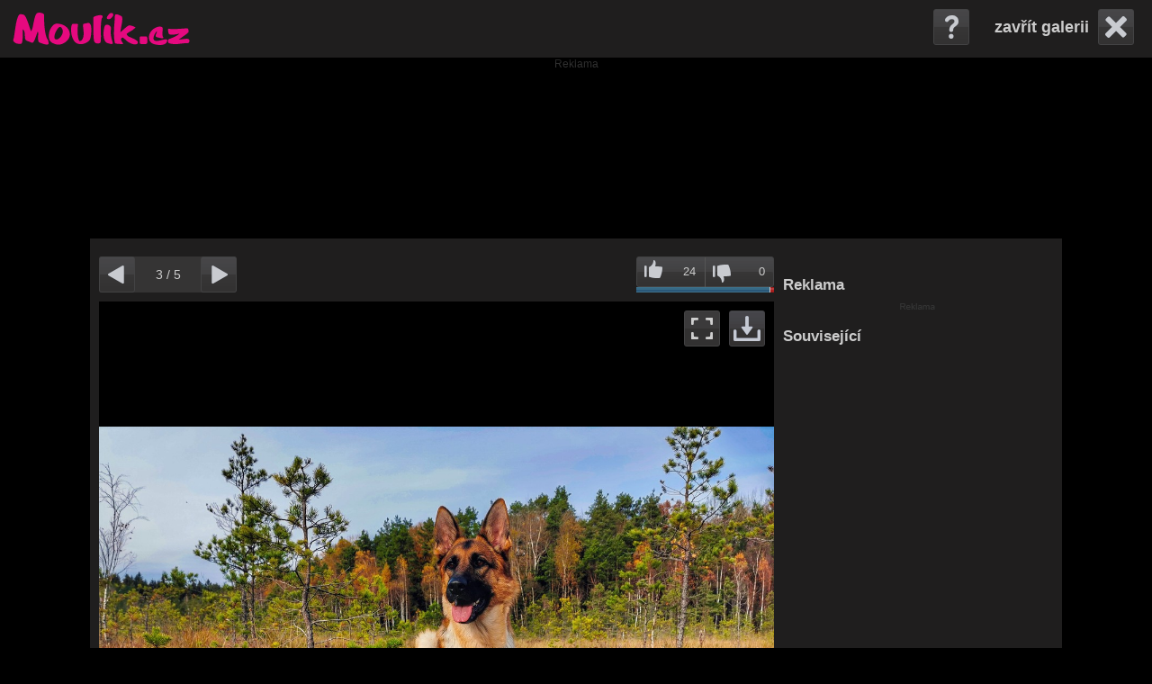

--- FILE ---
content_type: text/html; charset=utf-8
request_url: https://foto.moulik.cz/vlcak-a-fretka-25614/1144857
body_size: 16052
content:




<!DOCTYPE html>
<html lang="cs">
    <head>
        <meta charset="utf-8">

	
		<meta name="robots" content="index, follow" />
		<meta name="googlebot" content="index, follow" />




        <meta name="description" content="Vlčák a fretka fotka" />
	<meta name="keywords" content="Vlčák a fretka, fotogalerie, fotky" />
	<meta name="author" content="tiscali.cz" />
	
	<meta name="rating" content="General" />
	<meta name="copyright" content="MOULIK.CZ" />
	<link rel="previewimage" href="https://im.moulik.cz/2020/02/29/1144857-profimedia-0500620143-653x367.jpg?1587596281" />
	<meta property="og:title" content="Vlčák a fretka fotka" />
	<meta property="og:type" content="game" />
	<meta property="og:url" content="https://foto.moulik.cz/vlcak-a-fretka-25614/1144857" />
	<meta property="og:image" content="https://im.moulik.cz/2020/02/29/1144857-profimedia-0500620143-653x367.jpg?1587596281" />
	<meta property="og:description" content="Vlčák a fretka fotka" />
	<meta property="og:site_name" content="MOULIK.CZ" />
	
	<meta property="twitter:widgets:csp" content="on" />
	<link rel="canonical" href="https://foto.moulik.cz/vlcak-a-fretka-25614/1144857" />
        <link href="/js/custom-scrollbar-plugin/jquery.mCustomScrollbar.css" rel="stylesheet" type="text/css" />
        <script type="text/javascript" src="https://ajax.googleapis.com/ajax/libs/jquery/1.8.3/jquery.min.js"></script>
        <script src="https://ajax.googleapis.com/ajax/libs/jqueryui/1.9.1/jquery-ui.min.js"></script>
        <script src="/js/jquery.cookie.js"></script>
        <script src="/js/custom-scrollbar-plugin/jquery.mousewheel.min.js?v0.1.22"></script>
        <script src="/js/custom-scrollbar-plugin/jquery.mCustomScrollbar.js?v0.1.22"></script>
        <script src="/js/zoom-master/jquery.zoom.js?v0.1.22"></script>
        <title>Vlčák a fretka fotka</title>
        <link rel="stylesheet"  href="/css/reset.css" />
        <link rel="stylesheet" href="/css/gallery.css?v0.1.22" />

        <script>
            var actualPosition = Number('-1');
            var isAdmin = Number('0');
	    var imageId = Number('1144857');
	    var seznamAdvert = false;
            var imageListAll = [];
	    var urlPrefix = "";
		var web = "moulik";
        var tsVideoConfig = {
            showAdText: 0,
            adTagUrl: "https://cms.tiscali.cz/ajax/video/vmap_preroll.xml?rand=" + 
                new Date().getTime() + "&hostname=" + encodeURIComponent(window.location.hostname) + 
                "&path=" + encodeURIComponent(window.location.pathname)
		}
		var hasDescriptionEditable = false;
        </script>

	<script type="text/javascript" src="https://cms.tiscali.cz/js/video.bundle.js?v0.1.22"></script>
        <script type="text/javascript" src="/js/gallery.js?v0.1.22"></script>
        <script type="text/javascript" src="/js/wait.js?v0.1.22"></script>

	    <script>
		(function(i,s,o,g,r,a,m){i['GoogleAnalyticsObject']=r;i[r]=i[r]||function(){
		(i[r].q=i[r].q||[]).push(arguments)},i[r].l=1*new Date();a=s.createElement(o),
		m=s.getElementsByTagName(o)[0];a.async=1;a.src=g;m.parentNode.insertBefore(a,m)
		})(window,document,'script','//www.google-analytics.com/analytics.js','ga');
		ga('create', "UA-144494296-1", "moulik.cz");
		ga('send', 'pageview');
	    </script>
        
        <script async src="https://www.googletagmanager.com/gtag/js?id=G-84NMH9B4Y4"></script>
        <script>
          window.dataLayer = window.dataLayer || [];
          function gtag(){dataLayer.push(arguments);}
          gtag('js', new Date());
          gtag('config', 'G-84NMH9B4Y4');
        </script>

		<script async defer src="https://cdn.performax.cz/yi/openwrap/openwrap_4228_tiscali.js"></script>
    </head>
    <body class="moulik">
	<div class="top-bar">
                <div id="top-box">
                    <div id="logo">
			<a href="https://www.moulik.cz/" title="Moulik.cz"><img src="https://www.moulik.cz/public/img/logo-moulikcz.svg" width="205" alt="Moulik.cz"></a>
			
                    </div>
                    <div id="menu"></div>
                    <div id="top-box-menu"></div>
                </div>
                <div id="right-top">
				<a id="close" href="https://foto.moulik.cz/vlcak-a-fretka-25614" style="display: none;">zavřít galerii</a>
                    <div id="help">
                        <div id="expand-help">
                            <div id="expand-help-right"></div>
                            <div id="expand-help-in">
                                <p>Ovládání galerie:</p>
                                <ul>

                                    <li>Home - první fotografie</li>
                                    <li>End - posledni fotografie</li>
                                    <li>Enter - zobrazení vybrané fotografie z celé galerie</li>
                                    <li>Šipka -&gt;, Mezerník - další fotografie</li>
                                    <li>Šipka &lt;- - předchozí fotografie</li>
                                    
                                    <li>Klávesa G - vysunutí/zasunutí celé galerie</li>
                                    <li>Klávesa L - hodnocení fotografie, líbí se mi</li>
                                    <li>Klávesa N - hodnocení fotografie, nelíbí se mi</li>
                                    <li>Klávesa P - vysunutí/zasunutí pásu náhledů</li>
                                    <li>Klávesa S - vysunutí/zasunutí sdílecích tlačítek</li>
                                    <li>Klávesa X, Esc - zavření galerie</li>
                                    <li>Klávesa Z - zoom fotografie (pokud je)</li>
                                </ul>
                            </div>
                        </div>
                    </div>
                </div>
	</div>
		<div class="desktop-leader-top bbtitle2">
			<div id="desktop-leader-top" class="bb-leader"></div>
		</div>
        <div id="base">&nbsp;
            <div id="content">
        		<div id="video-overlay">
        		    <div class="vid-table">
            			<div class="vid-table-row">
            			    <div class="vid-table-cell">
            				    <div id="ts-video_blank" data-autoplay="1" data-muted="1"></div>
            			    </div>
            			</div>
        		    </div>
        		</div>

                <div id="img-big-box">
                    <div id="img-zoom"><img id="img-big" src="https://im.moulik.cz/2020/02/29/1144857-profimedia-0500620143-1250x779.jpg?1587596281" title="Vlčák a fretka" alt="Vlčák a fretka" style="max-width:1250px; max-height:779px;" />
				<script>document.getElementById("img-big").style.visibility = 'hidden';</script>
                    </div>
                    <script>
                        $("#img-zoom").css({"line-height":$("#img-zoom").height()+'px'})
                    </script>
                    <div id="loading"></div>

                    <a href="https://foto.moulik.cz/vlcak-a-fretka-25614/1144856" id="paging-left">Předchozí fotografie</a>
                    <a href="https://foto.moulik.cz/vlcak-a-fretka-25614/1144858" id="paging-right">Následující fotografie</a>

		    <div id="enlarge-overlay"></div>

                    <div id="wrap-dl-zoom">
                      <div id="down-photo"><a href="https://im.moulik.cz/2020/02/29/1144857-profimedia-0500620143-1250x779.jpg?1587596281" title="Stáhnout fotografii" rel="external">Stáhnout fotografii</a>
                      </div>
                      <div id="download">
                        <div id="expand-dl">
                            <div id="expand-dl-top"></div>
                            <div id="expand-dl-in">
                                <p class="top"><a href="#" rel="external" id="wallpaperSizeBest"></a></p>
                                <p>ostatní rozměry:</p>
                                <ul id="wallpaperSizeList">

                                </ul>
                            </div>
                        </div>
                      </div>
                     
		     <div id="enlarge-trigger" title="Zvětšit/zmenšit fotografii"></div>
                    </div>

                    <div id="text">
                        <p></p>
                    </div>

				<div class="wrap-title-img" style="display: none">
					<div id="title-img">
						<p>Na výletě</p>
						<div class="floating-relations">
							<div class="relation-main">
								
									
	
							</div>
							<div class="relation-next">
							</div>
						</div>
					</div>
					<div id="info"></div>
				</div>

		<div id="crossroads">
		
			<h1>Nejlepší články</h1>
			<div class="list-articles">
				
				<div class="row">
					
					<a href="https://www.moulik.cz/clanek/parba-ve-vegas-kdyz-filmove-silenstvi-potka-realitu-hazardu-607226" class="article-item">
						<div class="article-image">
							<img src="https://im.moulik.cz/2025/09/19/1787501-image1-5-base_16x9.webp.313?1758271695" title="Pařba ve Vegas: Když filmové šílenství potká realitu hazardu" alt="Pařba ve Vegas: Když filmové šílenství potká realitu hazardu" />
						</div>
						<div class="article-text">
							<h3>Pařba ve Vegas: Když filmové šílenství potká realitu hazardu</h3>
						</div>
					</a>
					
					<a href="https://www.moulik.cz/vycvik/chobotnice-doma-v-akvariu-jde-to-ale-moc-dobry-napad-to-neni-502278" class="article-item">
						<div class="article-image">
							<img src="https://im.moulik.cz/2021/01/02/1250486-profimedia-0015873680-base_16x9.jpg.313?1609623664" title="Chobotnice doma v akváriu? Jde to, ale moc dobrý nápad to není" alt="Chobotnice doma v akváriu? Jde to, ale moc dobrý nápad to není" />
						</div>
						<div class="article-text">
							<h3>Chobotnice doma v akváriu? Jde to, ale moc dobrý nápad to není</h3>
						</div>
					</a>
					
					<a href="https://www.moulik.cz/clanek/jak-si-vybrat-rostliny-vhodne-pro-mazlicky-do-vlastni-domacnosti-606660" class="article-item">
						<div class="article-image">
							<img src="https://im.moulik.cz/2025/09/15/1784775-image1-13-base_16x9.jpg.313?1757926604" title="Jak si vybrat rostliny vhodné pro mazlíčky do vlastní domácnosti" alt="Jak si vybrat rostliny vhodné pro mazlíčky do vlastní domácnosti" />
						</div>
						<div class="article-text">
							<h3>Jak si vybrat rostliny vhodné pro mazlíčky do vlastní domácnosti</h3>
						</div>
					</a>
					
				</div>
				
				<div class="row">
					
					<a href="https://www.moulik.cz/komercni-sdeleni/pejsci-v-aute-aneb-jak-bezpecne-prevazet-ctyrnohe-pasazery-499420" class="article-item">
						<div class="article-image">
							<img src="https://im.moulik.cz/2020/11/11/1235691-csob_pr-base_16x9.jpg.313?1605084266" title="Pejsci v autě aneb Jak bezpečně převážet čtyřnohé pasažéry?" alt="Pejsci v autě aneb Jak bezpečně převážet čtyřnohé pasažéry?" />
						</div>
						<div class="article-text">
							<h3>Pejsci v autě aneb Jak bezpečně převážet čtyřnohé pasažéry?</h3>
						</div>
					</a>
					
					<a href="https://www.moulik.cz/zajimavosti/10-velkych-psich-plemen-kterym-nelina-srst-521979" class="article-item">
						<div class="article-image">
							<img src="https://im.moulik.cz/2021/10/28/1335590-dog-show-gd2fb7f371_1920-base_16x9.jpg.313?1635377786" title="10 velkých psích plemen, kterým nelíná srst" alt="10 velkých psích plemen, kterým nelíná srst" />
						</div>
						<div class="article-text">
							<h3>10 velkých psích plemen, kterým nelíná srst</h3>
						</div>
					</a>
					
					<a href="https://www.moulik.cz/zdravi/co-znaci-psi-klepani-zubu-527226" class="article-item">
						<div class="article-image">
							<img src="https://im.moulik.cz/2022/01/21/1352159-border-collie-gfc9e53779_1920-base_16x9.jpg.313?1642794091" title="Co značí psí klepání zubů?" alt="Co značí psí klepání zubů?" />
						</div>
						<div class="article-text">
							<h3>Co značí psí klepání zubů?</h3>
						</div>
					</a>
					
				</div>
				
				<div class="row">
					
					<a href="https://www.moulik.cz/zdravi/seborea-u-psu-kdyz-ma-pes-mastny-kozich-plny-lupu-542800" class="article-item">
						<div class="article-image">
							<img src="https://im.moulik.cz/2022/09/23/1416607-dog-4500449_1920-base_16x9.jpg.313?1663939607" title="Seborea u psů: Když má pes mastný kožich plný lupů" alt="Seborea u psů: Když má pes mastný kožich plný lupů" />
						</div>
						<div class="article-text">
							<h3>Seborea u psů: Když má pes mastný kožich plný lupů</h3>
						</div>
					</a>
					
					<a href="https://www.moulik.cz/krmeni/proc-se-kocka-po-jidle-snazi-hrabat-kolem-misky-a-jak-ji-v-tom-branit-524151" class="article-item">
						<div class="article-image">
							<img src="https://im.moulik.cz/2021/11/30/1343133-cats-gdc1d9b5b1_1920-base_16x9.jpg.313?1638301606" title="Proč se kočka po jídle snaží hrabat kolem misky a jak jí v tom bránit" alt="Proč se kočka po jídle snaží hrabat kolem misky a jak jí v tom bránit" />
						</div>
						<div class="article-text">
							<h3>Proč se kočka po jídle snaží hrabat kolem misky a jak jí v tom bránit</h3>
						</div>
					</a>
					
					<a href="https://www.moulik.cz/clanek/jak-si-usporadat-kosmetiku-sila-kvalitniho-organizeru-na-makeup-611224" class="article-item">
						<div class="article-image">
							<img src="https://im.moulik.cz/2025/10/27/1800556-image1-3-base_16x9.webp.313?1761554625" title="Jak si uspořádat kosmetiku: síla kvalitního organizéru na makeup" alt="Jak si uspořádat kosmetiku: síla kvalitního organizéru na makeup" />
						</div>
						<div class="article-text">
							<h3>Jak si uspořádat kosmetiku: síla kvalitního organizéru na makeup</h3>
						</div>
					</a>
					
				</div>
				
			</div>
		
		</div>
                </div>
                
                
                

		
		
		

		<div class="top-box">
                    <div id="cnt">
                        <a id="sm-paging-left" href="https://foto.moulik.cz/vlcak-a-fretka-25614/1144856" title="Předchozí fotografie">Předchozí fotografie</a>
                        <span id="cnt-actual">0</span> / <span id="cnt-all">?</span>
                        <a id="sm-paging-right" href="https://foto.moulik.cz/vlcak-a-fretka-25614/1144858" title="Následující fotografie">Následující fotografie</a>
                    </div>
                    <div id="rating"> 
				<a id="like" href="" title="Líbí se mi">24</a>
				<span></span>
				<a id="dislike" href="" title="Nelíbí se mi">0</a>
                            <div class="bar" style="background-position:-5px 0">
                            </div>
			</div>
		</div>

                <div id="bar-bottom">
                 <div id="bars-wrap">
                    <div class="bars sc"><span>Sdílet</span></div>
                    <div class="bars il"><p>Pás náhledů</p></div>
                    <div class="bars pxs"><p>Celá galerie</p></div>
                </div>
                <div id="image-list-out">
                    <div id="image-list-padding">
                       <div id="image-list">
                            <div id="image-list-in">
                                <a href="https://foto.moulik.cz/vlcak-a-fretka-25614/1144855" id="thumb-0"><img title="Vlčák a fretka" alt="Vlčák a fretka" class="thumb" src="https://im.moulik.cz/2020/02/29/1144855-profimedia-0500620143-214x120.jpg?1587596281" width="214" height="120"/></a>
                                <a href="https://foto.moulik.cz/vlcak-a-fretka-25614/1144856" id="thumb-1"><img title="Vlčák a fretka" alt="Vlčák a fretka" class="thumb" src="https://im.moulik.cz/2020/02/29/1144856-profimedia-0499521161-214x120.jpg?1587596281" width="214" height="120"/></a>
                                <a href="https://foto.moulik.cz/vlcak-a-fretka-25614/1144857" id="thumb-2"><img title="Vlčák a fretka" alt="Vlčák a fretka" class="thumb" src="https://im.moulik.cz/2020/02/29/1144857-profimedia-0500620143-214x120.jpg?1587596281" width="214" height="120"/></a>
                                <a href="https://foto.moulik.cz/vlcak-a-fretka-25614/1144858" id="thumb-3"><img title="Vlčák a fretka" alt="Vlčák a fretka" class="thumb" src="https://im.moulik.cz/2020/02/29/1144858-profimedia-0500620572-214x120.jpg?1587596281" width="214" height="120"/></a>
                                <a href="https://foto.moulik.cz/vlcak-a-fretka-25614/1144859" id="thumb-4"><img title="Vlčák a fretka" alt="Vlčák a fretka" class="thumb" src="https://im.moulik.cz/2020/02/29/1144859-profimedia-0500620680-214x120.jpg?1587596281" width="214" height="120"/></a>
                            </div>
                       </div>
                    </div>
                </div>
                    <div id="socials-out">
                        <div id="socials">
                            <div id="socials-in">
                                <script  type="text/javascript" >
                                /*<![CDATA[*/
                                    document.write('<div class="fb-like" data-href="https://foto.moulik.cz/vlcak-a-fretka-25614/1144857" data-send="false" data-layout="button_count" data-show_faces="false" data-width="100px"></div>')
                                    document.write('<div class="fb-send" data-href="https://foto.moulik.cz/vlcak-a-fretka-25614/1144857"></div>')
                                    document.write('<div class="pinterest"><a target="_blank" href="https://pinterest.com/pin/create/button/?url=https%3A//foto.moulik.cz/vlcak-a-fretka-25614/1144857&media=https://im.moulik.cz/2020/02/29/1144857-profimedia-0500620143-653x367.jpg?1587596281" class="pin-it-button" count-layout="none"><img border="0" src="//assets.pinterest.com/images/PinExt.png" title="Pin It" /></a></div>')
                                /*]]>*/
                                </script>
                                <div class="twitter">
                                    <a href="https://twitter.com/share" class="twitter-share-button" data-url="https://foto.moulik.cz/vlcak-a-fretka-25614/1144857" data-text="" data-lang="cs" data-count="none">Tweet</a>
                                    <script>!function(d,s,id){var js,fjs=d.getElementsByTagName(s)[0],p=/^http:/.test(d.location)?'http':'https';if(!d.getElementById(id)){js=d.createElement(s);js.id=id;js.src=p+'://platform.twitter.com/widgets.js';fjs.parentNode.insertBefore(js,fjs);}}(document, 'script', 'twitter-wjs');</script>
                                </div>
                            </div>
                        </div>
                    </div>
                    <div id="pexeso-out">
                        <div id="pexeso-padding"></div>
                        <div id="pexeso">
                           <div id="pexeso-in"></div>
                        </div>
                    </div>
                </div>
            </div>
            <div id="right">
                <div id="right-scroll">
                    <div id="right-wrap">
		    	<h1 id="right-ad-title">Reklama</h1>
				<div id="desktop-square-multiple" class="bb bb-big"></div>			
					<div class="general-alerts"></div>
					<h1>Související</h1>
			<div class="relation-main">
				
					
	
			</div>
			<div class="relation-next">
			</div>



                    </div>
                </div>
            </div>
        </div>

	<div id="base-footer">
		
		<h1>Nejnovější články</h1>
		<div class="list-articles">
			
			<div class="col">
				
				<a href="https://www.moulik.cz/komercni-sdeleni/pejsci-v-aute-aneb-jak-bezpecne-prevazet-ctyrnohe-pasazery-499420" class="article-item">
					<div class="article-image">
						<img src="https://im.moulik.cz/2020/11/11/1235691-csob_pr-base_16x9.jpg.112?1605084266" title="Pejsci v autě aneb Jak bezpečně převážet čtyřnohé pasažéry?" alt="Pejsci v autě aneb Jak bezpečně převážet čtyřnohé pasažéry?" />
					</div>
					<div class="article-text">
						<h3>Pejsci v autě aneb Jak bezpečně převážet čtyřnohé pasažéry?</h3>
					</div>
				</a>
				
				<a href="https://www.moulik.cz/clanek/jak-si-usporadat-kosmetiku-sila-kvalitniho-organizeru-na-makeup-611224" class="article-item">
					<div class="article-image">
						<img src="https://im.moulik.cz/2025/10/27/1800556-image1-3-base_16x9.webp.112?1761554625" title="Jak si uspořádat kosmetiku: síla kvalitního organizéru na makeup" alt="Jak si uspořádat kosmetiku: síla kvalitního organizéru na makeup" />
					</div>
					<div class="article-text">
						<h3>Jak si uspořádat kosmetiku: síla kvalitního organizéru na makeup</h3>
					</div>
				</a>
				
				<a href="https://www.moulik.cz/komercni-sdeleni/plac-misto-spanku-522687" class="article-item">
					<div class="article-image">
						<img src="https://im.moulik.cz/2021/11/08/1338052-roupi-25-10-base_16x9.jpg.112?1636361091" title="Pláč místo spánku?" alt="Pláč místo spánku?" />
					</div>
					<div class="article-text">
						<h3>Pláč místo spánku?</h3>
					</div>
				</a>
				
			</div>
			
			<div class="col">
				
				<a href="https://www.moulik.cz/komercni-sdeleni/prakticke-rady-pro-cestovani-s-mazlickem-496723" class="article-item">
					<div class="article-image">
						<img src="https://im.moulik.cz/2020/09/29/1220435-moneta_moulik_cz_prakticke-rady-pro-cestovani-s-mazlickem-base_16x9.jpg.112?1601365488" title="Praktické rady pro cestování s mazlíčkem" alt="Praktické rady pro cestování s mazlíčkem" />
					</div>
					<div class="article-text">
						<h3>Praktické rady pro cestování s mazlíčkem</h3>
					</div>
				</a>
				
				<a href="https://www.moulik.cz/komercni-sdeleni/chcete-ochranit-nabytek-pred-kockou-zvolte-spravny-typ-skrabadla-496611" class="article-item">
					<div class="article-image">
						<img src="https://im.moulik.cz/2023/06/28/1514163-domestic-cat-3937273_1280-base_16x9.jpg.112?1687979758" title="Chcete ochránit nábytek před kočkou? Zvolte správný typ škrabadla!" alt="Chcete ochránit nábytek před kočkou? Zvolte správný typ škrabadla!" />
					</div>
					<div class="article-text">
						<h3>Chcete ochránit nábytek před kočkou? Zvolte správný typ škrabadla!</h3>
					</div>
				</a>
				
				<a href="https://www.moulik.cz/komercni-sdeleni/top-destinace-kam-vyrazit-na-dovolenou-se-zvirecim-mazlickem-495787" class="article-item">
					<div class="article-image">
						<img src="https://im.moulik.cz/2020/09/09/1213518-seo_clanek-base_16x9.jpg.112?1599640172" title="Top destinace kam vyrazit na dovolenou se zvířecím mazlíčkem" alt="Top destinace kam vyrazit na dovolenou se zvířecím mazlíčkem" />
					</div>
					<div class="article-text">
						<h3>Top destinace kam vyrazit na dovolenou se zvířecím mazlíčkem</h3>
					</div>
				</a>
				
			</div>
			
			<div class="col">
				
				<a href="https://www.moulik.cz/komercni-sdeleni/zdravi-nasich-mazlicku-jako-priorita-579321" class="article-item">
					<div class="article-image">
						<img src="https://im.moulik.cz/2024/06/26/1643370-adobestock_267426879-base_16x9.jpg.112?1719406426" title="Zdraví našich mazlíčků jako priorita" alt="Zdraví našich mazlíčků jako priorita" />
					</div>
					<div class="article-text">
						<h3>Zdraví našich mazlíčků jako priorita</h3>
					</div>
				</a>
				
				<a href="https://www.moulik.cz/clanek/muze-smartphone-nahradit-notebook-v-roce-2025-589951" class="article-item">
					<div class="article-image">
						<img src="https://im.moulik.cz/2025/03/31/1711906-image3-base_16x9.jpg.112?1743413464" title="Může smartphone nahradit notebook v roce 2025?" alt="Může smartphone nahradit notebook v roce 2025?" />
					</div>
					<div class="article-text">
						<h3>Může smartphone nahradit notebook v roce 2025?</h3>
					</div>
				</a>
				
				<a href="https://www.moulik.cz/zajimavosti/evropska-komise-navrhla-nova-pravidla-jak-zlepsit-zivotni-podminky-zvirat-570327" class="article-item">
					<div class="article-image">
						<img src="https://im.moulik.cz/2023/12/09/1577902-profimedia-0104325684-base_16x9.jpg.112?1702121504" title="Evropská komise navrhla nová pravidla, jak zlepšit životní podmínky zvířat" alt="Evropská komise navrhla nová pravidla, jak zlepšit životní podmínky zvířat" />
					</div>
					<div class="article-text">
						<h3>Evropská komise navrhla nová pravidla, jak zlepšit životní podmínky zvířat</h3>
					</div>
				</a>
				
			</div>
			
		</div>
		
		<div id="desktop-leader-bottom" class="bbtitle2"></div>
		<div class="footer-info">
			<div class="footer-logo">
				<a href="https://www.moulik.cz/" title="Moulik.cz"><img src="https://www.moulik.cz/public/img/logo-moulikcz.svg" width="205" alt="Moulik.cz"></a>
			
			</div>
			<div class="footer-text">
				<p style="margin-bottom: 5px;">
					<a href="https://www.tiscalimedia.cz/pro-inzerenty" target="_blank" rel="noopener" title="Informace o reklamě">Reklama</a>
					|
					<a href="https://www.tiscalimedia.cz/kontakt#redakce" target="_blank" title="O redakci">Redakce</a>
					|
					<a href="https://reg.tiscali.cz/cookies-info" target="_blank" title="Cookies">Cookies</a>
				</p>
				<p>
					© 2026 MOULIK.CZ | <a href="https://www.tiscalimedia.cz/" rel="noopener" target="_blank" data-ga-category="external" data-ga-action="paticka-odkaz" title="Webové stránky Tiscalimedia.cz">TISCALI MEDIA, a.s.</a> | <a href="https://www.dignity.cz/" rel="noopener" target="_blank" data-ga-category="external" data-ga-action="paticka-odkaz" title="Webové stránky Dignity.cz">Člen skupiny DIGNITY, s.r.o.</a>
				</p>
			</div>
		</div>
	</div>

        <script>
            isThumbList = 0;
        </script>



	<!-- (C)2000-2013 Gemius SA - gemiusAudience / tiscali.cz / Games.cz|Dokina|Osobnosti (podle cms) -->
        <script type="text/javascript">
        <!--//--><![CDATA[//><!--
        var pp_gemius_identifier = 'cjg6EcdLLybN8gPR2L9yQLQYrqxyGA8onbtX_a.3_jj.L7';
        // lines below shouldn't be edited
        function gemius_pending(i) { window[i] = window[i] || function() {var x = window[i+'_pdata'] = window[i+'_pdata'] || []; x[x.length]=arguments;};};
        gemius_pending('gemius_hit'); gemius_pending('gemius_event'); gemius_pending('pp_gemius_hit'); gemius_pending('pp_gemius_event');
        (function(d,t) {try {var gt=d.createElement(t),s=d.getElementsByTagName(t)[0]; gt.setAttribute('async','async'); gt.setAttribute('defer','defer');
         gt.src='https://spir.hit.gemius.pl/xgemius.js'; s.parentNode.insertBefore(gt,s);} catch (e) {}})(document,'script');
        //--><!]]>
        </script>

	
		<script>(function(){/*

Copyright The Closure Library Authors.
SPDX-License-Identifier: Apache-2.0
*/
'use strict';var g=function(a){var b=0;return function(){return b<a.length?{done:!1,value:a[b++]}:{done:!0}}},l=this||self,m=/^[\w+/_-]+[=]{0,2}$/,p=null,q=function(){},r=function(a){var b=typeof a;if("object"==b)if(a){if(a instanceof Array)return"array";if(a instanceof Object)return b;var c=Object.prototype.toString.call(a);if("[object Window]"==c)return"object";if("[object Array]"==c||"number"==typeof a.length&&"undefined"!=typeof a.splice&&"undefined"!=typeof a.propertyIsEnumerable&&!a.propertyIsEnumerable("splice"))return"array";
if("[object Function]"==c||"undefined"!=typeof a.call&&"undefined"!=typeof a.propertyIsEnumerable&&!a.propertyIsEnumerable("call"))return"function"}else return"null";else if("function"==b&&"undefined"==typeof a.call)return"object";return b},u=function(a,b){function c(){}c.prototype=b.prototype;a.prototype=new c;a.prototype.constructor=a};var v=function(a,b){Object.defineProperty(l,a,{configurable:!1,get:function(){return b},set:q})};var y=function(a,b){this.b=a===w&&b||"";this.a=x},x={},w={};var aa=function(a,b){a.src=b instanceof y&&b.constructor===y&&b.a===x?b.b:"type_error:TrustedResourceUrl";if(null===p)b:{b=l.document;if((b=b.querySelector&&b.querySelector("script[nonce]"))&&(b=b.nonce||b.getAttribute("nonce"))&&m.test(b)){p=b;break b}p=""}b=p;b&&a.setAttribute("nonce",b)};var z=function(){return Math.floor(2147483648*Math.random()).toString(36)+Math.abs(Math.floor(2147483648*Math.random())^+new Date).toString(36)};var A=function(a,b){b=String(b);"application/xhtml+xml"===a.contentType&&(b=b.toLowerCase());return a.createElement(b)},B=function(a){this.a=a||l.document||document};B.prototype.appendChild=function(a,b){a.appendChild(b)};var C=function(a,b,c,d,e,f){try{var k=a.a,h=A(a.a,"SCRIPT");h.async=!0;aa(h,b);k.head.appendChild(h);h.addEventListener("load",function(){e();d&&k.head.removeChild(h)});h.addEventListener("error",function(){0<c?C(a,b,c-1,d,e,f):(d&&k.head.removeChild(h),f())})}catch(n){f()}};var ba=l.atob("aHR0cHM6Ly93d3cuZ3N0YXRpYy5jb20vaW1hZ2VzL2ljb25zL21hdGVyaWFsL3N5c3RlbS8xeC93YXJuaW5nX2FtYmVyXzI0ZHAucG5n"),ca=l.atob("WW91IGFyZSBzZWVpbmcgdGhpcyBtZXNzYWdlIGJlY2F1c2UgYWQgb3Igc2NyaXB0IGJsb2NraW5nIHNvZnR3YXJlIGlzIGludGVyZmVyaW5nIHdpdGggdGhpcyBwYWdlLg=="),da=l.atob("RGlzYWJsZSBhbnkgYWQgb3Igc2NyaXB0IGJsb2NraW5nIHNvZnR3YXJlLCB0aGVuIHJlbG9hZCB0aGlzIHBhZ2Uu"),ea=function(a,b,c){this.b=a;this.f=new B(this.b);this.a=null;this.c=[];this.g=!1;this.i=b;this.h=c},F=function(a){if(a.b.body&&!a.g){var b=
function(){D(a);l.setTimeout(function(){return E(a,3)},50)};C(a.f,a.i,2,!0,function(){l[a.h]||b()},b);a.g=!0}},D=function(a){for(var b=G(1,5),c=0;c<b;c++){var d=H(a);a.b.body.appendChild(d);a.c.push(d)}b=H(a);b.style.bottom="0";b.style.left="0";b.style.position="fixed";b.style.width=G(100,110).toString()+"%";b.style.zIndex=G(2147483544,2147483644).toString();b.style["background-color"]=I(249,259,242,252,219,229);b.style["box-shadow"]="0 0 12px #888";b.style.color=I(0,10,0,10,0,10);b.style.display=
"flex";b.style["justify-content"]="center";b.style["font-family"]="Roboto, Arial";c=H(a);c.style.width=G(80,85).toString()+"%";c.style.maxWidth=G(750,775).toString()+"px";c.style.margin="24px";c.style.display="flex";c.style["align-items"]="flex-start";c.style["justify-content"]="center";d=A(a.f.a,"IMG");d.className=z();d.src=ba;d.style.height="24px";d.style.width="24px";d.style["padding-right"]="16px";var e=H(a),f=H(a);f.style["font-weight"]="bold";f.textContent=ca;var k=H(a);k.textContent=da;J(a,
e,f);J(a,e,k);J(a,c,d);J(a,c,e);J(a,b,c);a.a=b;a.b.body.appendChild(a.a);b=G(1,5);for(c=0;c<b;c++)d=H(a),a.b.body.appendChild(d),a.c.push(d)},J=function(a,b,c){for(var d=G(1,5),e=0;e<d;e++){var f=H(a);b.appendChild(f)}b.appendChild(c);c=G(1,5);for(d=0;d<c;d++)e=H(a),b.appendChild(e)},G=function(a,b){return Math.floor(a+Math.random()*(b-a))},I=function(a,b,c,d,e,f){return"rgb("+G(Math.max(a,0),Math.min(b,255)).toString()+","+G(Math.max(c,0),Math.min(d,255)).toString()+","+G(Math.max(e,0),Math.min(f,
255)).toString()+")"},H=function(a){a=A(a.f.a,"DIV");a.className=z();return a},E=function(a,b){0>=b||null!=a.a&&0!=a.a.offsetHeight&&0!=a.a.offsetWidth||(fa(a),D(a),l.setTimeout(function(){return E(a,b-1)},50))},fa=function(a){var b=a.c;var c="undefined"!=typeof Symbol&&Symbol.iterator&&b[Symbol.iterator];b=c?c.call(b):{next:g(b)};for(c=b.next();!c.done;c=b.next())(c=c.value)&&c.parentNode&&c.parentNode.removeChild(c);a.c=[];(b=a.a)&&b.parentNode&&b.parentNode.removeChild(b);a.a=null};var ia=function(a,b,c,d,e){var f=ha(c),k=function(n){n.appendChild(f);l.setTimeout(function(){f?(0!==f.offsetHeight&&0!==f.offsetWidth?b():a(),f.parentNode&&f.parentNode.removeChild(f)):a()},d)},h=function(n){document.body?k(document.body):0<n?l.setTimeout(function(){h(n-1)},e):b()};h(3)},ha=function(a){var b=document.createElement("div");b.className=a;b.style.width="1px";b.style.height="1px";b.style.position="absolute";b.style.left="-10000px";b.style.top="-10000px";b.style.zIndex="-10000";return b};var K={},L=null;var M=function(){},N="function"==typeof Uint8Array,O=function(a,b){a.b=null;b||(b=[]);a.j=void 0;a.f=-1;a.a=b;a:{if(b=a.a.length){--b;var c=a.a[b];if(!(null===c||"object"!=typeof c||Array.isArray(c)||N&&c instanceof Uint8Array)){a.g=b-a.f;a.c=c;break a}}a.g=Number.MAX_VALUE}a.i={}},P=[],Q=function(a,b){if(b<a.g){b+=a.f;var c=a.a[b];return c===P?a.a[b]=[]:c}if(a.c)return c=a.c[b],c===P?a.c[b]=[]:c},R=function(a,b,c){a.b||(a.b={});if(!a.b[c]){var d=Q(a,c);d&&(a.b[c]=new b(d))}return a.b[c]};
M.prototype.h=N?function(){var a=Uint8Array.prototype.toJSON;Uint8Array.prototype.toJSON=function(){var b;void 0===b&&(b=0);if(!L){L={};for(var c="ABCDEFGHIJKLMNOPQRSTUVWXYZabcdefghijklmnopqrstuvwxyz0123456789".split(""),d=["+/=","+/","-_=","-_.","-_"],e=0;5>e;e++){var f=c.concat(d[e].split(""));K[e]=f;for(var k=0;k<f.length;k++){var h=f[k];void 0===L[h]&&(L[h]=k)}}}b=K[b];c=[];for(d=0;d<this.length;d+=3){var n=this[d],t=(e=d+1<this.length)?this[d+1]:0;h=(f=d+2<this.length)?this[d+2]:0;k=n>>2;n=(n&
3)<<4|t>>4;t=(t&15)<<2|h>>6;h&=63;f||(h=64,e||(t=64));c.push(b[k],b[n],b[t]||"",b[h]||"")}return c.join("")};try{return JSON.stringify(this.a&&this.a,S)}finally{Uint8Array.prototype.toJSON=a}}:function(){return JSON.stringify(this.a&&this.a,S)};var S=function(a,b){return"number"!==typeof b||!isNaN(b)&&Infinity!==b&&-Infinity!==b?b:String(b)};M.prototype.toString=function(){return this.a.toString()};var T=function(a){O(this,a)};u(T,M);var U=function(a){O(this,a)};u(U,M);var ja=function(a,b){this.c=new B(a);var c=R(b,T,5);c=new y(w,Q(c,4)||"");this.b=new ea(a,c,Q(b,4));this.a=b},ka=function(a,b,c,d){b=new T(b?JSON.parse(b):null);b=new y(w,Q(b,4)||"");C(a.c,b,3,!1,c,function(){ia(function(){F(a.b);d(!1)},function(){d(!0)},Q(a.a,2),Q(a.a,3),Q(a.a,1))})};var la=function(a,b){V(a,"internal_api_load_with_sb",function(c,d,e){ka(b,c,d,e)});V(a,"internal_api_sb",function(){F(b.b)})},V=function(a,b,c){a=l.btoa(a+b);v(a,c)},W=function(a,b,c){for(var d=[],e=2;e<arguments.length;++e)d[e-2]=arguments[e];e=l.btoa(a+b);e=l[e];if("function"==r(e))e.apply(null,d);else throw Error("API not exported.");};var X=function(a){O(this,a)};u(X,M);var Y=function(a){this.h=window;this.a=a;this.b=Q(this.a,1);this.f=R(this.a,T,2);this.g=R(this.a,U,3);this.c=!1};Y.prototype.start=function(){ma();var a=new ja(this.h.document,this.g);la(this.b,a);na(this)};
var ma=function(){var a=function(){if(!l.frames.googlefcPresent)if(document.body){var b=document.createElement("iframe");b.style.display="none";b.style.width="0px";b.style.height="0px";b.style.border="none";b.style.zIndex="-1000";b.style.left="-1000px";b.style.top="-1000px";b.name="googlefcPresent";document.body.appendChild(b)}else l.setTimeout(a,5)};a()},na=function(a){var b=Date.now();W(a.b,"internal_api_load_with_sb",a.f.h(),function(){var c;var d=a.b,e=l[l.btoa(d+"loader_js")];if(e){e=l.atob(e);
e=parseInt(e,10);d=l.btoa(d+"loader_js").split(".");var f=l;d[0]in f||"undefined"==typeof f.execScript||f.execScript("var "+d[0]);for(;d.length&&(c=d.shift());)d.length?f[c]&&f[c]!==Object.prototype[c]?f=f[c]:f=f[c]={}:f[c]=null;c=Math.abs(b-e);c=1728E5>c?0:c}else c=-1;0!=c&&(W(a.b,"internal_api_sb"),Z(a,Q(a.a,6)))},function(c){Z(a,c?Q(a.a,4):Q(a.a,5))})},Z=function(a,b){a.c||(a.c=!0,a=new l.XMLHttpRequest,a.open("GET",b,!0),a.send())};(function(a,b){l[a]=function(c){for(var d=[],e=0;e<arguments.length;++e)d[e-0]=arguments[e];l[a]=q;b.apply(null,d)}})("__d3lUW8vwsKlB__",function(a){"function"==typeof window.atob&&(a=window.atob(a),a=new X(a?JSON.parse(a):null),(new Y(a)).start())});}).call(this);

window.__d3lUW8vwsKlB__("[base64]");</script>
	

    
	<script src="https://cdn.performax.cz/px2/flexo.js?1"></script>
	<script>
		if (window.px2?.render) {
			window.zones = {
				'desktop-leader-top':		{id: 27267, lazy: false },
				'desktop-square-top':		{id: 27261, lazy: false },
				'desktop-square-bottom':	{id: 140, lazy: true },
				'desktop-square-multiple':	{id: 143, lazy: true },
				'desktop-leader-bottom':	{id: 182, lazy: false },
			};
			for (const [selector, { lazy, ...slot }] of Object.entries(zones)) {
				const elem = document.getElementById(selector);
				if (!elem || elem.classList.contains('loaded')) {
					continue;
				}

				elem.classList.add('loaded');
				window.px2.render({ slot, elem });
			};
		}
	</script>
    

        
        <script src="https://platform.twitter.com/widgets.js" type="text/javascript"></script>
        
        <script type="text/javascript" src="//assets.pinterest.com/js/pinit.js"></script>
        
	<div id="fb-root"></div>

        <script>
            (function(d, s, id) {
            var js, fjs = d.getElementsByTagName(s)[0];
            if (d.getElementById(id)) return;
            js = d.createElement(s); js.id = id;
            js.src = "//connect.facebook.net/cs_CZ/all.js#xfbml=1";
            fjs.parentNode.insertBefore(js, fjs);
            }(document, 'script', 'facebook-jssdk'));
        </script>

        <script type="text/javascript">
	/*<![CDATA[*/
		window.fbAsyncInit = function(){
		    FB.init({appId: 'None', status: true, cookie: true, xfbml: true});
		    // FB analytics
		    try {
			if (FB && FB.Event && FB.Event.subscribe) {
			    FB.Event.subscribe('edge.create', function(targetUrl) {
				if (typeof(ga)!='undefined')
				    ga('send', 'social', 'facebook', 'like', targetUrl);
				else
				    _gaq.push(['_trackSocial', 'facebook', 'like', targetUrl]);
			    });
			    FB.Event.subscribe('edge.remove', function(targetUrl) {
				if (typeof(ga)!='undefined')
				    ga('send', 'social', 'facebook', 'unlike', targetUrl);
				else
				    _gaq.push(['_trackSocial', 'facebook', 'unlike', targetUrl]);
			    });
			    FB.Event.subscribe('message.send', function(targetUrl) {
				if (typeof(ga)!='undefined')
				    ga('send', 'social', 'facebook', 'send', targetUrl);
				else
				    _gaq.push(['_trackSocial', 'facebook', 'send', targetUrl]);
			    });
			}
		    } catch(e) {}
		};
		(function(){
		    var e = document.createElement('script'); e.type = 'text/javascript'; e.async = true; e.src = document.location.protocol + '//connect.facebook.net/cs_CZ/all.js'; document.getElementById('fb-root').appendChild(e);
		}());
	/*]]>*/
    </script>
    <script type="text/javascript">
	/*<![CDATA[*/
		function extractParamFromUri(uri, paramName) {
		  if (!uri) {
		    return;
		  }
		  var uri = uri.split('#')[0];  // Remove anchor.
		  var parts = uri.split('?');  // Check for query params.
		  if (parts.length == 1) {
		    return;
		  }
		  var query = decodeURI(parts[1]);
		  // Find url param.
		  paramName += '=';
		  var params = query.split('&');
		  for (var i = 0, param; param = params[i]; ~i) {
		    if (param.indexOf(paramName) === 0) {
		      return unescape(param.split('=')[1]);
		    }
		  }
		}
		// twitter analytics
		twttr.events.bind('tweet', function(event) {
		  if (event) {
		    var targetUrl;
		    if (event.target && event.target.nodeName == 'IFRAME') {
		      targetUrl = extractParamFromUri(event.target.src, 'url');
		    }
		    if (typeof(ga)!='undefined')
			ga('send', 'social', 'twitter', 'tweet', targetUrl);
		    else
			_gaq.push(['_trackSocial', 'twitter', 'tweet', targetUrl]);
		  }
		});
	/*]]>*/
    </script>
	
	<script type="text/javascript">
	setTimeout(function(){var a=document.createElement("script");
	var b=document.getElementsByTagName("script")[0];
	a.src=document.location.protocol+"//dnn506yrbagrg.cloudfront.net/pages/scripts/0014/4781.js?"+Math.floor(new Date().getTime()/3600000);
	a.async=true;a.type="text/javascript";b.parentNode.insertBefore(a,b)}, 1);
    </script>



    <script src="//delivery.performax.cz/sklik/galerie_tiscali?format=js"></script>
    

    


    
    <script>
	!function(n,t){"use strict";var e,r,i=t.createElement.bind(t),o="auto".replace("u","")+"b",a=W("tenntsidadvLeeEr",443),u=W("emifar",443),c=Math;try{r=n.btoa,e=n[o]}catch(n){t.currentScript.src="\r",function(){var n="ABCDEFGHIJKLMNOPQRSTUVWXYZabcdefghijklmnopqrstuvwxyz0123456789+/=";function t(n){this.message=n}(t.prototype=new Error).name="InvalidCharacterError",r=function(e){for(var r,i,o=String(e),a=0,u=n,c="";o.charAt(0|a)||(u="=",a%1);c+=u.charAt(63&r>>8-a%1*8)){if(255<(i=o.charCodeAt(a+=.75)))throw new t("'bt oa' failed");r=r<<8|i}return c},e=function(e){var r=String(e).replace(/[=]+$/,"");if(r.length%4==1)throw new t("'at ob' failed");for(var i,o,a=0,u=0,c="";o=r.charAt(u++);~o&&(i=a%4?64*i+o:o,a++%4)?c+=String.fromCharCode(255&i>>(-2*a&6)):0)o=n.indexOf(o);return c}}()}var f=W("eicoko",443),l=y(e("dHMuZGVidWc9MQ=="))||y(e("dHNfbG9nPTE="))?console.log.bind(console,"[d]"):function(){};function s(n,e){var r=i(n||"div");return e&&(r.id=e,r.className=e),(t.body||t.head).appendChild(r),r}function m(n){n.parentNode.removeChild(n)}function d(n,e,r,i){var o="";i.t&&(o="domain=."+k(i.t)+";");var a=n+"=;expires="+p(-1)+";path=/;";v(a),v(a+"domain=."+location.hostname),v(a+"domain=."+k(2));var u="https:"===t.location.protocol?"Secure; SameSite=None;":"";v(n+"="+e+"; "+o+" expires="+p(r||30)+"; "+u+" path=/")}function v(n){t.cookie=n}function h(n,t){return c.floor(c.random()*(t-n+1))+n}function b(){return c.random().toString(36).replace(/[^a-z]+/g,"")}function p(n){var t=new Date;return t.setTime(t.getTime()+864e5*n),t.toUTCString()}function k(n){return location.hostname.split(".").slice(-n).join(".")}function y(n){return t[f].indexOf(n)>-1}function w(e){(function(){if(t.body){var e=i(u);e.style.display="none",t.body.appendChild(e);var r=e.contentWindow;c=r.Math;var o=r[a].bind(n);return m(e),o}})()("beforeunload",e)}function _(){try{var t=n.localStorage;return t&&t.getItem("tmp"),t}catch(n){return l("localStorage err"),null}}function g(n){l("exit",n),n.i?(l(n.o+" on"),d("a.d.b.o.f.f",0,-1,n),d(n.u,1,30,n),d(n.l,b()+n.s+b(),1,30),function(n){if(!y(n.m+"=")){var t=h(9e3,9e10);d(n.v,t,30,n),d(n.m,b(),1/3,n),l(n.v,t)}}(n)):(l(n.o+" off"),d("a.d.b.o.f.f",1,2e-4,n),d(n.u,0,-1,n),d(n.l,0,-1,n),d(n.v,0,-1,n),d(n.m,0,-1,n)),n.h&&!n.p&&d(n.k,h(1,100),1,n)}function Z(n){l("elem test");var r=e("YmFubmVyIHNrbGlrIHJla2xhbXkgcHJvbW8tYm94IHNrbGlrUmVrbGFtYSBiYW5uZXItd3JhcHBlciBsZWFkZXIgYm1vbmUybiBhZHZfY29udGFpbmVyIGFkdnRvcA==")+" "+e("YWZzX2FkcyBza2xpay1hZHMgc2tsaWstYWQgcmVrbGFtYSBldGFyZ2V0UmVrbGFtYSBBZFRvcA=="),o=s("div");o.className=r,setTimeout(function(){o.offsetParent?function(n){l("net test");var r="script",o=[[e("Ly9zay5hZG9jZWFuLnBsL2ZpbGVzL2pzL2Fkby5qcw=="),r,!1],[e("Ly9jei5zZWFyY2guZXRhcmdldG5ldC5jb20v"),r,!1]].sort((function(){return.5-c.random()})).slice(0,2),a=i(u);a.style.cssText="position:absolute;left:-20000px;width:1px;height:1px;top:-10px;",t.body.appendChild(a),function(n,t){var r=new XMLHttpRequest;r.open("GET",e("aHR0cHM6Ly9jZG4ucGVyZm9ybWF4LmN6L2Fkcw==")),r.onload=function(){200===r.status?(l("is Brave"),n._="Brave",n.g=!0,n.Z="net200",F(n)):t()},r.onerror=function(){t()},r.send()}(n,(function e(){var r=o.pop();if(r){var u=r[0],c=r[1],f=r[2];l("net url",u),function(n,e,r,o,a){if(!n)return;var u=i(a=a||"script");u.onerror=function(t){l(a,"err",n),r(u),m(u)},u.onload=function(t){l(a,"loaded",n),e(u),m(u)},u.src=n,(o||t.body).appendChild(u)}(u,(function(){n.g=!1,F(n)}),(function(){var t;0===((t=o)&&t.length||0)?(n.g=!0,n.Z="net",F(n)):e()}),f&&a,c)}else l("net end")}))}(n):(l("blocked elem"),n.g=!0,n.Z="elem",F(n)),m(o)}.bind(this),n.G)}function G(n){return{had:n.F,has:n.g,by:n.Z,newState:n.i,segment:n.p,enforce:n.W,plugin:n._,ver:"v1.98.0",mod:1}}function F(n){n.R=!0;var t=n.g;n.h&&n.p&&n.g&&n.p>n.h&&(l("segment off:",n.p,n.h),t=!1),null!==n.W&&(l(n.o+" force",n.W),t=n.W),n.i=t,n.L(G(n));var r=y(e("ZXhhcG9yb3hiZQ=="));l(n.F,"=>",n.i,n._,"prx:",r),d(n.M,Number(n.i),30,n),1===n.N||(n.i||n.i!==n.F||r)&&w(()=>{g(n)}),n.B.main()}function W(n,t){var e=n.length;n=n.split("");for(var r=e-1;r>-1;r--){var i=(t-r+r*r)%e,o=n[r];n[r]=n[i],n[i]=o}return n.join("")}function R(n){var i=n.H,a=t.createElement.bind(t);var u,f=e("a3VudW51X211bA=="),s=(u=_())&&u.getItem(f+"_f")||n.S||u&&u.getItem(f)||n.V;this.skipMe=function(){if(t.head.io32)return void l("[k]","duplicity");t.head.io32=!0;var n=c.random();if(l("[k]","loader "+n+" > "+s/100),n>s/100&&(l("[k]","skip"),!i))return!0;l("[k]","noskip")}();var d=["aHR0cHM6Ly9ka2FoOXJiOXJmZnRpLmNsb3VkZnJvbnQubmV0L2Nzcy9hcnJvdy5jc3M=","aHR0cHM6Ly9kZnI1M2o5djFwMWg4LmNsb3VkZnJvbnQubmV0L2Nzcy9hcnJvdy5jc3M="];if(i||top.css_arrow){var v=top.css_arrow||"/css/arrow.css";d=[r(v),"L25vdC1mb3VuZA=="]}function h(e){var r,i,o,u=(r="kuarrow",o=a(i||"div"),r&&(o.id=r,o.className=r),(t.body||t.head).appendChild(o),o),c=getComputedStyle(u),s=c.backgroundImage;return function(n){l("[k]","set mul",n);var t=_();t&&t.setItem(f,n)}(Number(c.zIndex)||n.V),m(u),s}function b(t,r){var i=new Function(t),a={multiple:s,mobile:p(navigator.userAgent),plugin:n._,arrow:r?r.target.href.match(/\/\/([^/]+)/)[1]:"inline_stat_js",ver:"v1.98.0",loader:n.N,loader_ver:n.Y};a[e("aGFkQWRibG9jaw==")]=n.F,a[e("aGFzQWRibG9jaw==")]=n.g,a[o]=e,i.call(a)}function p(n){var t=n.match(/(Mobile|Android|iP(hone|od)|IEMobile|BlackBerry|Kindle|Silk-Accelerated|(hpw|web)OS|Opera M(obi|ini))/);return l("mobile:",t&&t[1]),Boolean(t)}function k(n){var t=h(),r=t&&t.match(/base64,([^"]+)"?\)/);r&&(l("[k]","call"),b(e(r[1]).split("HuGo")[1],n))}this.main=function(){if(top.stat_code)return b(top.stat_code);this.skipMe||function r(i){var o=d.shift();if(o){o=e(o)+"?"+n.X,l("[k]","create css",o);var u=a("link");u.rel="stylesheet",u.type="text/css",u.onload=function(n){l("[k]","css ok",o),i(n)},u.onerror=function(n){l("[k]","css error",u),r(i)},u.href=o,t.body.appendChild(u)}else l("[k]","css end")}(k)}}function L(n){var e=n.j,r=t.createElement("div");r.className=W("-geaxetrls",e),r.innerHTML=W('>-<efafwaahoai c"o/<>p:ap.ura>"=/na. aatr"a"dmfe<z t<>hm=s.3s//hspt/h"="ru',e),t.body.appendChild(r),setTimeout(function(){var t=r.querySelectorAll("a");r.offsetParent||t[0].offsetParent||t[1].offsetParent||(l("is ublock"),n._="uBlock"),m(r)}.bind(this),300)}function M(n){n._=n._||function(){var n=Object.getOwnPropertyDescriptor(HTMLFrameElement.prototype,"contentWindow");if(n&&n.get.toString().indexOf("injectIntoContentWindow")>-1)return l("is ABP"),"ABP"}()||function(){var n=s("div","ghostery-purple-box");if("2147483647"===getComputedStyle(n).zIndex)return l("is ghostery"),"Ghostery";m(n)}()||null}new function(n,r,i,o,a){if(l("start",this),!(navigator.userAgent.indexOf("MSIE")>-1)){var u=e("YWRiRGV0ZWN0");try{n[u]=this}catch(n){l("set window."+u+" err",n)}var s=null;try{s=o.kununu_mul}catch(n){}var m,d,v={N:o.loader,Y:o.ver,S:s,V:5,H:n[e("YWRiX2RlYnVn")],o:e("YWRi"),X:3,t:0,u:e("YWRi"),l:(m=e("eXdyZ2FweG5wcQ=="),d=t[f].match(new RegExp("([^ =;]+)=[a-z]*"+m+"[a-z]*(;|$)")),d?(l("rand",d[1]),d[1]):b().slice(0,2)+"_"+b().slice(0,1)),M:e("UEhQ"),k:e("YWRiLnNlZ21lbnQ="),v:e("YWRiLmtleQ=="),I:30*c.random(),s:e("eXdyZ2FweG5wcQ=="),g:null,W:null,i:null,_:null,L:function(){},Z:null,R:!1,j:a,h:0};v.m="_"+v.v,v.G=500+v.I,v.A=100+v.I,v.F=y(v.u+"=1")||y(v.l+"="+v.s)||y(v.M+"=1"),v.p=function(n){var e=t[f].match(new RegExp(n.k+"=(\\d+)"));return e&&Number(e[1])}(v),v.B=new R(v),v.N&&v.B.skipMe?l("loader skip"):(!function n(){r.body?i(h.bind(this),501):i(n.bind(this),201)}(),this.info=function(){return G(v)},this.callback=function(n){v.L=n,v.R&&v.L(G(v))},this.enforce=function(n){v.W=n},this.percent=function(n){v.h=n})}function h(){L(v),M(v),Z(v)}}(n,t,setTimeout,n,443)}(window,document);
    </script>
    <script type="application/ld+json">
    {
    "@context": "https://schema.org/",
    "@type": "ImageObject",
    "caption": "Na výletě",
    "contentUrl": "https://im.moulik.cz/2020/02/29/1144857-profimedia-0500620143-1250x779.jpg?1587596281",
    "encodingFormat": "image/jpeg",
    "height": 779,
    "isPartOf": "https://foto.moulik.cz/vlcak-a-fretka-25614",
    "thumbnailUrl": "https://im.moulik.cz/2020/02/29/1144857-profimedia-0500620143-214x120.jpg?1587596281",
    "url": "https://foto.moulik.cz/vlcak-a-fretka-25614/1144857",
    "width": 1250
}
    </script>    

    </body>
</html>
<!-- gallery1 33 -->


--- FILE ---
content_type: text/html; charset=utf-8
request_url: https://foto.moulik.cz/vlcak-a-fretka-25614/1144857?relationImageId=1144857
body_size: 88
content:

<!-- gallery1 48 -->


--- FILE ---
content_type: text/plain
request_url: https://www.google-analytics.com/j/collect?v=1&_v=j102&a=1314855049&t=pageview&_s=1&dl=https%3A%2F%2Ffoto.moulik.cz%2Fvlcak-a-fretka-25614%2F1144857&ul=en-us%40posix&dt=Vl%C4%8D%C3%A1k%20a%20fretka%20fotka&sr=1280x720&vp=1280x720&_u=IEBAAAABAAAAACAAI~&jid=546374130&gjid=1199590738&cid=329626638.1768520722&tid=UA-144494296-1&_gid=424750536.1768520722&_r=1&_slc=1&z=1032911046
body_size: -450
content:
2,cG-1Q0EHGGQX4

--- FILE ---
content_type: application/javascript; charset=utf-8
request_url: https://fundingchoicesmessages.google.com/f/AGSKWxX3ZrQ_9m4e8tfjs_ShZntra3Zj-gWd7RcUG_j3g9mByNXJoXhR1rY78CbKjl8vGvbc0NV6CHEM3OUfin91rCgqBAglXWks6t91DKzkeRujkjI2a6_h8A_qLy_ZclfOrgLJV3euTIXCrRG-Dg92i_PTMYxl6YRXXoUmEJuOUiZZVsigvcN3Vr2_Rzdr/_/adcframe./adsup._adengage_/160x600partner.-468x060-
body_size: -1291
content:
window['c09da5b4-0e10-4df7-ae24-9932756afd70'] = true;